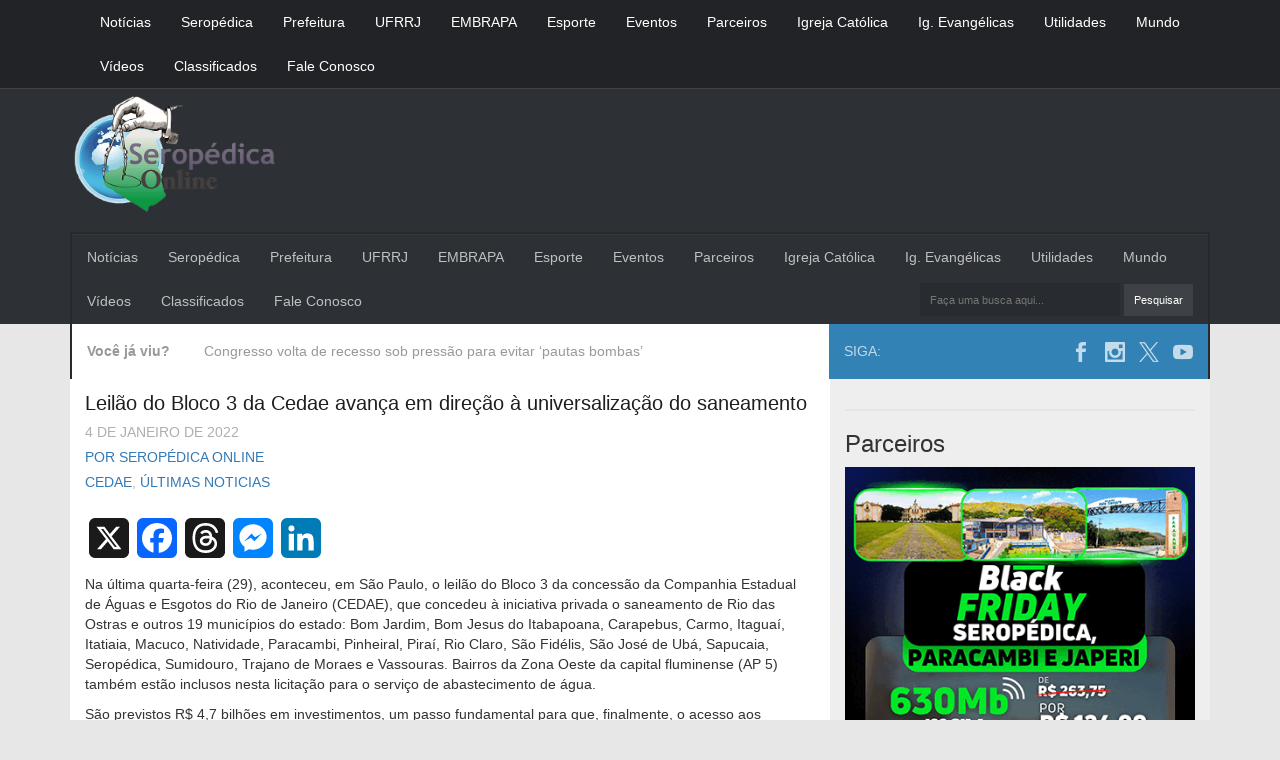

--- FILE ---
content_type: text/html; charset=utf-8
request_url: https://www.google.com/recaptcha/api2/aframe
body_size: 268
content:
<!DOCTYPE HTML><html><head><meta http-equiv="content-type" content="text/html; charset=UTF-8"></head><body><script nonce="UvwI0MOWgpU1rRyIj_0VjA">/** Anti-fraud and anti-abuse applications only. See google.com/recaptcha */ try{var clients={'sodar':'https://pagead2.googlesyndication.com/pagead/sodar?'};window.addEventListener("message",function(a){try{if(a.source===window.parent){var b=JSON.parse(a.data);var c=clients[b['id']];if(c){var d=document.createElement('img');d.src=c+b['params']+'&rc='+(localStorage.getItem("rc::a")?sessionStorage.getItem("rc::b"):"");window.document.body.appendChild(d);sessionStorage.setItem("rc::e",parseInt(sessionStorage.getItem("rc::e")||0)+1);localStorage.setItem("rc::h",'1769641458605');}}}catch(b){}});window.parent.postMessage("_grecaptcha_ready", "*");}catch(b){}</script></body></html>